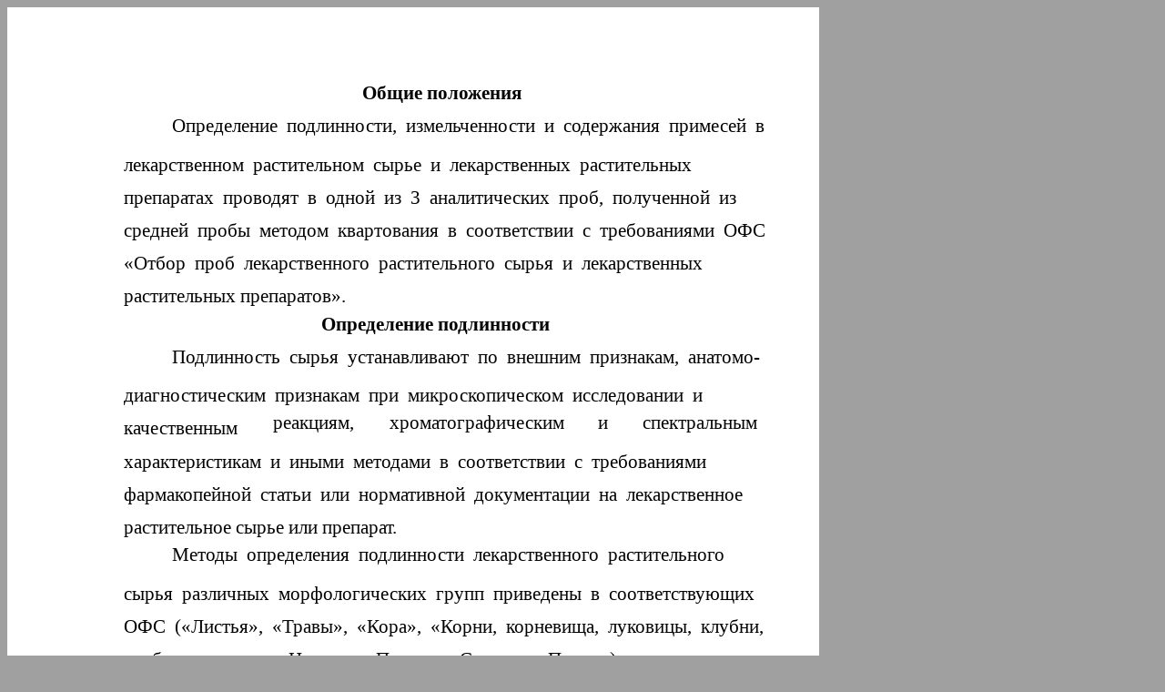

--- FILE ---
content_type: text/html; charset=UTF-8
request_url: https://pharmacopeia.ru/9d321c9227cf0d38c06435161f5d41b5-536.html
body_size: 2041
content:
<!DOCTYPE html>
<html xmlns="http://www.w3.org/1999/xhtml" lang="" xml:lang="">
<head>
<title>Фармакопея | pharmacopeia.ru | Том 2 | стр. 536</title>

<meta http-equiv="Content-Type" content="text/html; charset=UTF-8"/>
<style type="text/css">
<!--
	p {margin: 0; padding: 0;}	.ft00{font-size:21px;font-family:NJFJKS+TimesNewRoman,Bold;color:#000000;}
	.ft01{font-size:21px;font-family:SJIWHI+TimesNewRoman;color:#000000;}
	.ft02{font-size:15px;font-family:TimesNewRoman;color:#000000;}
	.ft03{font-size:21px;line-height:36px;font-family:SJIWHI+TimesNewRoman;color:#000000;}
-->
</style>
</head>
<body bgcolor="#A0A0A0" vlink="blue" link="blue">
<div id="page536-div" style="position:relative;width:892px;height:1262px;">
<img width="892" height="1262" src="9d321c9227cf0d38c06435161f5d41b5536.png" alt="background image"/>
<p style="position:absolute;top:82px;left:390px;white-space:nowrap" class="ft00"><b>Общие&#160;положения&#160;</b></p>
<p style="position:absolute;top:118px;left:181px;white-space:nowrap" class="ft01">Определение&#160;&#160;подлинности,&#160;&#160;измельченности&#160;&#160;и&#160;&#160;содержания&#160;&#160;примесей&#160;&#160;в&#160;</p>
<p style="position:absolute;top:155px;left:128px;white-space:nowrap" class="ft03">лекарственном&#160;&#160;растительном&#160;&#160;сырье&#160;&#160;и&#160;&#160;лекарственных&#160;&#160;растительных&#160;<br/>препаратах&#160;&#160;проводят&#160;&#160;в&#160;&#160;одной&#160;&#160;из&#160;&#160;3&#160;&#160;аналитических&#160;&#160;проб,&#160;&#160;полученной&#160;&#160;из&#160;<br/>средней&#160;&#160;пробы&#160;&#160;методом&#160;&#160;квартования&#160;&#160;в&#160;&#160;соответствии&#160;&#160;с&#160;&#160;требованиями&#160;&#160;ОФС&#160;<br/>«Отбор&#160;&#160;проб&#160;&#160;лекарственного&#160;&#160;растительного&#160;&#160;сырья&#160;&#160;и&#160;&#160;лекарственных&#160;<br/>растительных&#160;препаратов».&#160;</p>
<p style="position:absolute;top:336px;left:345px;white-space:nowrap" class="ft00"><b>Определение&#160;подлинности&#160;</b></p>
<p style="position:absolute;top:372px;left:181px;white-space:nowrap" class="ft01">Подлинность&#160;&#160;сырья&#160;&#160;устанавливают&#160;&#160;по&#160;&#160;внешним&#160;&#160;признакам,&#160;&#160;анатомо-</p>
<p style="position:absolute;top:408px;left:128px;white-space:nowrap" class="ft03">диагностическим&#160;&#160;признакам&#160;&#160;при&#160;&#160;микроскопическом&#160;&#160;исследовании&#160;&#160;и&#160;<br/>качественным&#160;</p>
<p style="position:absolute;top:444px;left:292px;white-space:nowrap" class="ft01">реакциям,&#160;</p>
<p style="position:absolute;top:444px;left:420px;white-space:nowrap" class="ft01">хроматографическим&#160;</p>
<p style="position:absolute;top:444px;left:649px;white-space:nowrap" class="ft01">и&#160;</p>
<p style="position:absolute;top:444px;left:698px;white-space:nowrap" class="ft01">спектральным&#160;</p>
<p style="position:absolute;top:481px;left:128px;white-space:nowrap" class="ft03">характеристикам&#160;&#160;и&#160;&#160;иными&#160;&#160;методами&#160;&#160;в&#160;&#160;соответствии&#160;&#160;с&#160;&#160;требованиями&#160;<br/>фармакопейной&#160;&#160;статьи&#160;&#160;или&#160;&#160;нормативной&#160;&#160;документации&#160;&#160;на&#160;&#160;лекарственное&#160;<br/>растительное&#160;сырье&#160;или&#160;препарат.&#160;</p>
<p style="position:absolute;top:589px;left:181px;white-space:nowrap" class="ft01">Методы&#160;&#160;определения&#160;&#160;подлинности&#160;&#160;лекарственного&#160;&#160;растительного&#160;</p>
<p style="position:absolute;top:626px;left:128px;white-space:nowrap" class="ft03">сырья&#160;&#160;различных&#160;&#160;морфологических&#160;&#160;групп&#160;&#160;приведены&#160;&#160;в&#160;&#160;соответствующих&#160;<br/>ОФС&#160;&#160;(«Листья»,&#160;&#160;«Травы»,&#160;&#160;«Кора»,&#160;&#160;«Корни,&#160;&#160;корневища,&#160;&#160;луковицы,&#160;&#160;клубни,&#160;<br/>клубнелуковицы»,&#160;«Цветки»,&#160;«Плоды»,&#160;«Семена»,&#160;«Почки»).&#160;</p>
<p style="position:absolute;top:734px;left:336px;white-space:nowrap" class="ft00"><b>Определение&#160;измельченности&#160;</b></p>
<p style="position:absolute;top:770px;left:181px;white-space:nowrap" class="ft01">Измельченность&#160;&#160;лекарственного&#160;&#160;растительного&#160;&#160;сырья/препарата&#160;</p>
<p style="position:absolute;top:807px;left:128px;white-space:nowrap" class="ft01">определяют&#160;методом&#160;ситового&#160;анализа.&#160;</p>
<p style="position:absolute;top:843px;left:181px;white-space:nowrap" class="ft01">Для&#160;&#160;цельного&#160;&#160;лекарственного&#160;&#160;растительного&#160;&#160;сырья/препарата,&#160;&#160;как&#160;</p>
<p style="position:absolute;top:879px;left:128px;white-space:nowrap" class="ft03">правило,&#160;&#160;приводят&#160;&#160;нормируемое&#160;&#160;значение&#160;&#160;частиц&#160;&#160;меньшего&#160;&#160;размера,&#160;<br/>определяемое&#160;&#160;с&#160;помощью&#160;&#160;сита.&#160;&#160;Размер&#160;отверстий&#160;&#160;сита&#160;&#160;и&#160;допустимая&#160;норма&#160;<br/>содержания&#160;частиц&#160;меньшего&#160;размера&#160;указаны&#160;в&#160;фармакопейной&#160;статье&#160;или&#160;<br/>нормативной&#160;документации&#160;на&#160;лекарственное&#160;растительное&#160;сырье/препарат.&#160;&#160;</p>
<p style="position:absolute;top:1024px;left:181px;white-space:nowrap" class="ft01">В&#160;&#160;зависимости&#160;&#160;от&#160;&#160;морфологических&#160;&#160;особенностей,&#160;&#160;структуры&#160;&#160;и&#160;</p>
<p style="position:absolute;top:1060px;left:128px;white-space:nowrap" class="ft03">размеров&#160;цельного&#160;лекарственного&#160;растительного&#160;сырья&#160;для&#160;его&#160;просеивания&#160;<br/>используют&#160;сита&#160;с&#160;размером&#160;отверстий&#160;3, 2, 1&#160;и&#160;0,5&#160;мм.&#160;&#160;</p>
<p style="position:absolute;top:1133px;left:181px;white-space:nowrap" class="ft01">Для&#160;&#160;измельченного&#160;&#160;лекарственного&#160;&#160;растительного&#160;&#160;сырья&#160;&#160;и&#160;&#160;порошка&#160;&#160;в&#160;</p>
<p style="position:absolute;top:1212px;left:120px;white-space:nowrap" class="ft02"><a href="9d321c9227cf0d38c06435161f5d41b5-535.html">Предыдущая<span lang="en-us">&nbsp;</span>&lt;</a> <span lang="en-us">&nbsp;</span>|<span lang="en-us">&nbsp;</span>2350<span lang="en-us"> </span>&nbsp;|<span lang="en-us"></span><a href="9d321c9227cf0d38c06435161f5d41b5-537.html">&nbsp;&gt;&nbsp;Следующая</a> <span lang="en-us">&nbsp;</span>|<span lang="en-us"></span>&nbsp;<a href="index.htm">Главная</a> <span lang="en-us">&nbsp;</span>|<span lang="en-us">&nbsp;</span><a href="mailto:pharma-14@mail.ru">pharma-14@mail.ru</a><span lang="en-us">&nbsp;</span>| <span lang="en-us">&nbsp;</span><a href="index.htm">pharmacopeia.ru</a><span lang="ru"> | <a href="gf-14-tom-2-537.pdf">Скачать в PDF</a></span></p>

</div>
</body>
</html>
